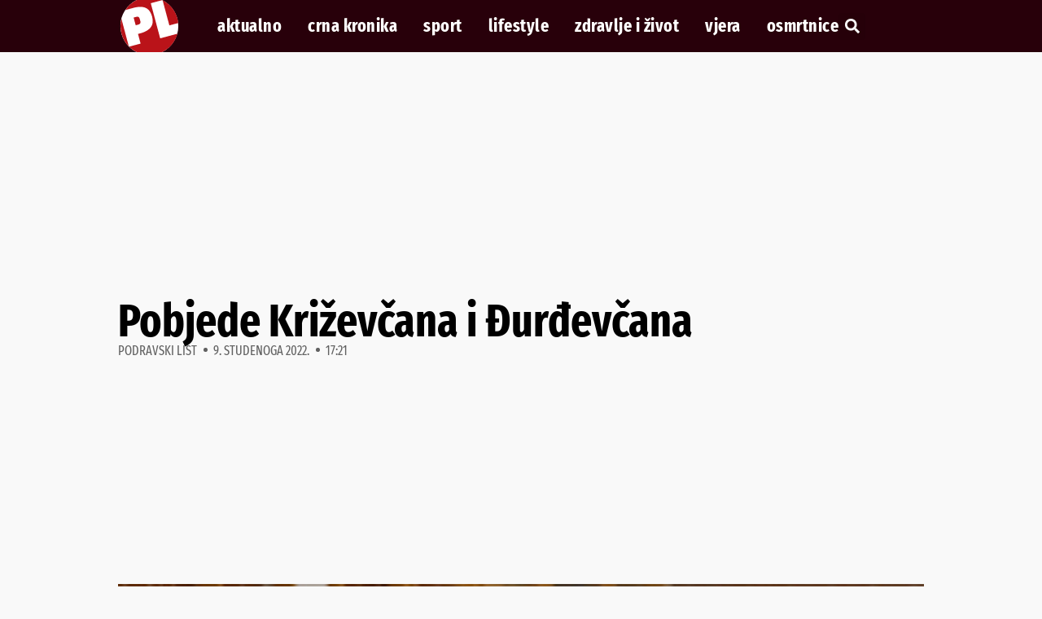

--- FILE ---
content_type: text/html; charset=utf-8
request_url: https://www.google.com/recaptcha/api2/aframe
body_size: 267
content:
<!DOCTYPE HTML><html><head><meta http-equiv="content-type" content="text/html; charset=UTF-8"></head><body><script nonce="vAZsrmYZihRZgYhcTPPBjA">/** Anti-fraud and anti-abuse applications only. See google.com/recaptcha */ try{var clients={'sodar':'https://pagead2.googlesyndication.com/pagead/sodar?'};window.addEventListener("message",function(a){try{if(a.source===window.parent){var b=JSON.parse(a.data);var c=clients[b['id']];if(c){var d=document.createElement('img');d.src=c+b['params']+'&rc='+(localStorage.getItem("rc::a")?sessionStorage.getItem("rc::b"):"");window.document.body.appendChild(d);sessionStorage.setItem("rc::e",parseInt(sessionStorage.getItem("rc::e")||0)+1);localStorage.setItem("rc::h",'1768421624099');}}}catch(b){}});window.parent.postMessage("_grecaptcha_ready", "*");}catch(b){}</script></body></html>

--- FILE ---
content_type: application/javascript; charset=utf-8
request_url: https://fundingchoicesmessages.google.com/f/AGSKWxUlF6Y9bYb_BQDU-8VbEbJwaJr6vAoLsNse9HufkCfnHS6rr-MZbh_mEK_mw7QLJcrZcdBJc5Zf8XBShDPBoVXK7XYSjlk3zVKVk0UrdE6qy-mly2z9W1ypowyCU9J_4lmXXMnzeFkDoDCj3ERs20mdeB-y_82Pav5JayOkHB_neVEphBttSRJva6g=/_/adv/?rad_/TWBadbanner./adonline..uk/ads/_adtech-
body_size: -1288
content:
window['1ddece83-d744-4f5e-925a-0b168a181c52'] = true;

--- FILE ---
content_type: image/svg+xml
request_url: https://podravski.hr/wp-content/uploads/2019/02/podravski-logo-white.svg
body_size: 3376
content:
<?xml version="1.0" encoding="UTF-8" standalone="no"?> <svg xmlns="http://www.w3.org/2000/svg" xmlns:xlink="http://www.w3.org/1999/xlink" xmlns:serif="http://www.serif.com/" width="100%" height="100%" viewBox="0 0 667 93" xml:space="preserve" style="fill-rule:evenodd;clip-rule:evenodd;stroke-linejoin:round;stroke-miterlimit:1.41421;"><g><path d="M14.379,51.957c0,10.898 -0.384,22.166 -0.879,28.822c-0.364,4.292 -1.685,4.858 -7.522,5.428l-5.536,0.414l-0.212,3.867c7.334,0 13.901,-0.464 20.178,-0.464c8.632,0 19.859,0.464 27.332,0.464l0.325,-3.93l-11.889,-0.863c-5.172,-0.285 -6.284,-1.087 -6.663,-3.897c-0.26,-2.655 -0.532,-7.62 -0.532,-16.429l0,-18.426l0,-14.221c0,-13.103 0.406,-20.957 0.676,-25.225c0.154,-1.501 1.407,-2.687 11.303,-2.687c9.636,0 15.778,1.68 20.253,6.078c3.774,3.715 5.605,9.564 5.605,16.451c0,8.107 -2.233,13.799 -5.518,17.302c-3.087,3.171 -9.163,5.264 -14.917,5.302c-3.261,0 -5.457,-0.274 -7.464,-0.621l-1.018,4.462c2.722,0.658 6.41,1.046 10.273,1.046c10.048,0 19.824,-2.665 26.189,-8.145c5.496,-4.691 8.64,-11.152 8.64,-20.309c0,-7.99 -3.096,-14.88 -8.706,-19.425c-4.854,-3.981 -12.137,-6.895 -28.18,-6.895c-12.432,-0.074 -22.555,0.575 -28.368,0.65c-8.105,0.077 -12.607,0.272 -15.582,0.375l-1.04,3.948l9.77,0.458c2.666,0.074 3.054,0.832 3.207,2.846c0.152,3.238 0.275,7.909 0.275,20.315l0,23.309Z" style="fill:#fff;fill-rule:nonzero;"></path><path d="M121.723,26.868c-26.993,0 -39.759,16.465 -39.759,34.202c0,20.631 16.201,31.28 37.864,31.28c22.287,0 39.644,-11.019 39.644,-33.598c0,-22.581 -18.368,-31.884 -37.597,-31.884l-0.152,0Zm-0.951,4.478c6.566,0 11.752,1.836 16.617,7.306c4.036,4.613 6.311,12.877 6.311,21.262c0,8.905 -2.081,16.109 -5.313,20.349c-3.958,5.114 -9.634,7.613 -16.35,7.613c-7.544,0 -14.065,-2.893 -18.093,-8.136c-3.476,-4.489 -6.038,-12.592 -6.038,-20.685c0,-7.841 2.13,-15.394 5.772,-19.945c4.553,-5.499 9.794,-7.764 16.958,-7.764l0.136,0Z" style="fill:#fff;"></path><path d="M173.204,64.889c0,8.109 -0.548,16.674 -0.745,18.653c-0.148,1.656 -1.929,2.218 -5.715,2.548l-5.53,0.453l-0.197,3.945c2.847,0 10.775,-0.464 17.502,-0.405c6.263,0.045 13.078,0.545 20.674,0.545c8.412,0 16.211,-0.927 22.659,-3.213c16.713,-5.746 21.513,-17.71 21.513,-29.382c0,-11.883 -5.869,-20.9 -15.615,-25.419c-5.468,-2.57 -13.002,-4.338 -26.963,-4.338c-10.923,0 -19.779,0.377 -27.586,0.707c-4.149,0.153 -8.155,0.036 -10.763,0.213l-0.243,3.948l7.504,0.29c2.195,0.12 3.182,0.714 3.354,2.505c0.06,1.84 0.151,5.972 0.151,13.688l0,15.262Zm13.763,-14.129c-0.046,-10.605 0.375,-14.429 0.544,-16.13c0.14,-0.982 1.003,-1.939 9.4,-1.939c13.038,0 19.514,2.382 24.047,6.557c4.276,4.115 6.984,10.11 6.984,18.845c0,9.328 -2.595,16.477 -6.894,20.668c-5.898,5.832 -14.38,7.407 -25.909,7.407c-6.535,0 -7.707,-0.985 -7.814,-2.287c-0.197,-2.1 -0.358,-6.055 -0.358,-18.507l0,-14.614Z" style="fill:#fff;"></path><path d="M255.579,67.428c0,8.42 -0.44,14.28 -0.593,16.201c-0.136,1.764 -1.433,2.401 -10.862,2.87l-0.031,3.946c3.304,0 12.105,-0.421 18.968,-0.421c4.867,0 12.772,0.421 17.84,0.421l0.361,-3.946c-10.408,-0.694 -11.364,-1.074 -11.559,-3.138c-0.195,-2.427 -0.362,-7.758 -0.362,-15.64l0,-7.288l2.915,0c13.222,0 26.387,1.769 26.333,12.864c0,3.122 -0.045,5.936 0.018,8.036c0.197,7.483 6.571,9.871 14.707,9.816c4.047,0 8.019,-0.478 10.725,-1.639l0.321,-4.193c-1.957,0.626 -4.049,1.126 -6.537,1.111c-2.739,-0.018 -3.683,-1.096 -3.765,-2.999c0.024,-3.757 0.244,-9.877 -0.582,-13.017c-1.39,-6.993 -9.435,-10.517 -23.969,-12.149l0,-0.548c7.665,-0.976 12.747,-2.673 15.829,-4.295c3.338,-1.78 6.84,-5.281 6.84,-10.637c0,-7.941 -4.473,-14.462 -27.413,-14.462c-9.413,0 -18.243,0.314 -26.716,0.615c-5.561,0.152 -10.289,0.2 -13.532,0.2l-0.724,3.891l6.373,0.183c3.917,0.015 4.99,0.67 5.187,2.097c0.165,1.946 0.228,7.769 0.228,15.546l0,16.575Zm13.762,-20.44c0.167,-7.728 0.435,-10.544 0.494,-11.61c0.059,-1.076 0.441,-2.019 1.452,-2.204c1.578,-0.24 4.181,-0.467 8.499,-0.467c8.883,0 12.827,1.676 14.694,3.758c1.482,1.577 2.529,4.245 2.529,7.233c0,5.018 -3.635,8.293 -7.224,9.89c-3.951,1.674 -9.808,2.474 -17.394,2.474l-3.05,0l0,-9.074Z" style="fill:#fff;"></path><path d="M412.351,86.543l-5.791,-0.479c-2.908,-0.177 -4.799,-0.879 -6.147,-3.31c-1.513,-2.801 -4.554,-8.843 -10.076,-21.033c-5.795,-12.789 -12.068,-28.107 -14.429,-34.124c-1.025,0.413 -2.99,0.926 -5.211,1.285c-2.402,0.397 -4.944,0.652 -6.952,0.714c-0.457,1.807 -1.062,3.419 -2.066,5.704c-3.215,7.144 -17.917,35.639 -22.285,43.577c-3.669,6.462 -5.273,7.302 -12.937,7.666l0.061,3.945c5.359,0 11.698,-0.464 15.207,-0.464c5.395,0 9.929,0.464 14.662,0.464l-0.151,-3.945c-9.69,-0.316 -11.569,-1.57 -10.311,-5.337c1.07,-3.206 2.524,-6.694 5.652,-13.475c1.794,-0.192 7.55,-0.316 13.222,-0.316c5.774,0 11.426,0.077 13.646,0.316c2.158,4.583 4.399,10.138 6.137,14.923c0.867,2.256 0.348,3.344 -8.306,3.889l0.411,3.945c4.266,0 10.561,-0.464 17.474,-0.464c6.448,0 13.302,0.407 18.25,0.464l-0.06,-3.945Zm-46.329,-49.378c2.804,6.468 7.033,17.109 10.5,25.538c-1.603,0.208 -6.186,0.27 -11.104,0.27c-4.841,0 -9.743,-0.072 -11.462,-0.27c4.816,-11.033 9.558,-20.574 12.066,-25.538Z" style="fill:#fff;"></path><path d="M390.446,32.676c7.609,0.102 9.065,0.818 11.648,4.618c1.998,2.951 5.752,10.678 12.012,23.038c6.492,12.447 13.358,26.759 15.413,30.917c1.637,-0.273 7.433,-0.273 9.703,0c10.3,-21.493 21.743,-42.933 27.25,-51.638c3.356,-5.637 4.97,-6.525 13.483,-6.935l-0.486,-3.948c-6.054,0 -10.746,0.468 -15.554,0.468c-4.773,0 -12.545,-0.468 -15.412,-0.468l0.712,3.948c3.767,0.287 6.411,0.56 9.374,0.97c1.966,0.273 2.117,1.058 1.727,2.374c-3.001,8.207 -11.916,27.078 -20.988,44.103c-9.252,-18.119 -19.213,-38.637 -21.533,-43.999c-0.586,-1.351 -0.618,-2.42 1.117,-2.673l8.213,-0.775l-0.771,-3.948c-7.634,0 -13.093,0.468 -18.666,0.468c-5.451,0 -12.817,-0.633 -17.273,-0.468l0.031,3.948Z" style="fill:#fff;fill-rule:nonzero;"></path><path d="M477.7,63.763c-0.046,12.537 -0.421,19.55 -1.218,24.352c2.827,0.779 5.229,1.475 8.768,2.304c6.736,1.402 12.995,1.931 18.402,1.931c11.677,0 20.981,-2.837 26.167,-7.443c3.654,-3.279 5.755,-7.506 5.755,-13.351c-0.074,-4.649 -1.796,-8.387 -5.606,-10.971c-3.504,-2.492 -11.109,-4.712 -26.868,-8.48c-10.041,-2.436 -12.027,-5.766 -12.088,-9.656c-0.026,-6.861 5.812,-11.091 13.878,-11.091c11.99,0 18.426,7.824 19.059,20.304l3.882,0.092c-0.135,-7.849 -0.182,-16.805 1.872,-25.478l-3.701,-0.705l-2.88,6.208c-3.143,-2.717 -9.346,-4.911 -17.447,-4.911c-7.723,0 -14.189,1.968 -18.761,5.338c-4.508,3.336 -7.453,8.407 -7.39,14.992c0.137,6.222 3.107,11.65 14.323,14.935c6.576,1.95 14.632,4.314 20.419,5.855c6.946,1.853 9.003,4.652 9.079,8.35c0.011,7.172 -7.286,11.568 -17.734,11.568c-12.093,0 -24.585,-5.306 -24.105,-24.701l-3.806,0.558Z" style="fill:#fff;fill-rule:nonzero;"></path><path d="M550.083,68.214c-0.135,7.374 -0.42,12.692 -0.573,14.977c-0.078,2.18 -1.116,2.585 -11.013,3.352l-0.136,3.945c4.505,0 11.394,-0.464 17.721,-0.464c6.993,0 13.501,0.464 18.896,0.464l0.136,-3.945c-9.601,-0.633 -10.734,-1.016 -10.824,-3.274c-0.212,-2.564 -0.443,-7.681 -0.443,-16.006l0,-7.664c3.491,-1.417 4.658,-1.17 8.924,3.167c4.802,5.224 23.123,25.217 25.327,28.347c3.15,-0.274 6.645,-0.547 10.807,-0.817c4.193,-0.137 9.205,-0.272 15.398,0l0.728,-3.951c-9.601,-0.362 -12.533,-1.218 -14.94,-3.127c-4.478,-3.588 -19.334,-19.093 -29.745,-30.457c10.937,-7.477 19.098,-13.186 25.43,-16.712c3.862,-2.063 6.266,-2.885 14.705,-3.4l0.087,-3.921c-4.111,0.137 -9.571,0.272 -15.358,0.334c-5.624,0.182 -11.554,0.182 -16.703,0.182l-0.796,3.861l7.782,0.411c1.444,0.095 1.366,0.823 0.322,1.943c-3.477,3.372 -21.837,17.957 -31.968,20.47l0,-4.562c0,-7.898 0.2,-13.356 0.392,-15.791c0.195,-1.977 1.441,-2.366 9.981,-2.9l-0.137,-3.948c-3.815,0 -10.505,0.468 -17.292,0.468c-6.357,0 -12.119,-0.314 -16.87,-0.468l-0.286,4.044c9.119,0.33 10.15,0.652 10.318,3.035c0.182,3.592 0.13,7.237 0.13,15.21l0,17.197Z" style="fill:#fff;fill-rule:nonzero;"></path><path d="M642.254,68.644c0,8.547 -0.182,11.77 -0.407,14.516c-0.199,2.399 -1.527,3.149 -10.343,3.383l-0.03,3.945c5.114,0 10.861,-0.464 15.966,-0.464c4.974,0 12.62,0.407 19.09,0.464l0.08,-3.945c-8.87,-0.33 -9.942,-0.925 -10.142,-3.582c-0.425,-2.995 -0.451,-6.984 -0.451,-14.317l0,-20.422c0,-6.886 0.325,-10.047 0.475,-12.15c0.118,-2.192 1.068,-3.227 9.978,-3.396l-0.04,-3.948c-5.74,0 -11.611,0.468 -17.848,0.468c-6.629,0 -13.748,-0.314 -17.023,-0.468l-0.052,3.948c9.245,0.498 10.446,0.959 10.548,3.987c0.122,2.768 0.199,5.032 0.199,12.195l0,19.786Z" style="fill:#fff;fill-rule:nonzero;"></path></g></svg> 